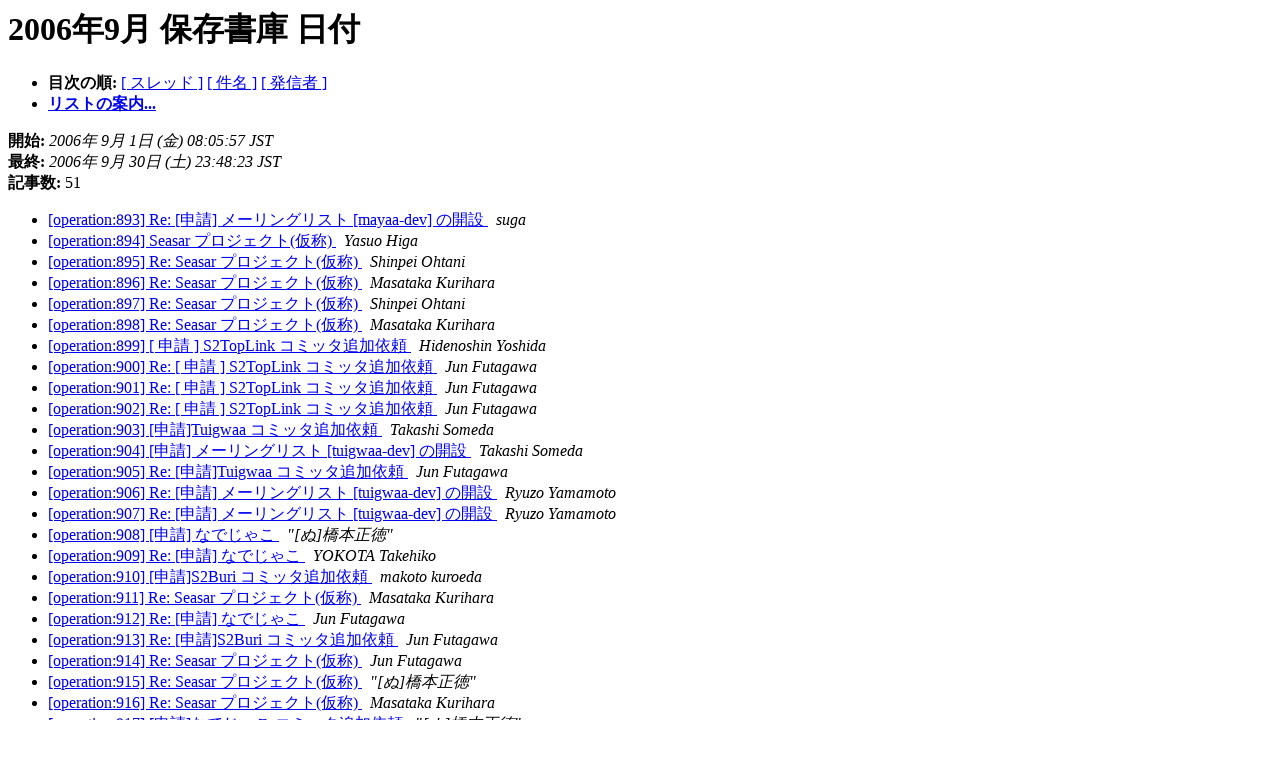

--- FILE ---
content_type: text/html
request_url: https://ml.seasar.org/archives/operation/2006-September/date.html
body_size: 1721
content:
<!DOCTYPE HTML PUBLIC "-//W3C//DTD HTML 3.2//EN">
<HTML>
  <HEAD>
     <title>operation 2006年9月 保存書庫 日付</title>
     <META NAME="robots" CONTENT="noindex,follow">
     <META http-equiv="Content-Type" content="text/html; charset=euc-jp">
  </HEAD>
  <BODY BGCOLOR="#ffffff">
      <a name="start"></A>
      <h1>2006年9月 保存書庫 日付</h1>
      <ul>
         <li> <b>目次の順:</b>
	        <a href="thread.html#start">[ スレッド ]</a>
		<a href="subject.html#start">[ 件名 ]</a>
		<a href="author.html#start">[ 発信者 ]</a>
		

	     <li><b><a href="https://www.seasar.org/mailman/listinfo/operation">リストの案内...
                    </a></b></li>
      </ul>
      <p><b>開始:</b> <i>2006年 9月  1日 (金) 08:05:57 JST</i><br>
         <b>最終:</b> <i>2006年 9月 30日 (土) 23:48:23 JST</i><br>
         <b>記事数:</b> 51<p>
     <ul>

<LI><A HREF="002720.html">[operation:893] Re: [申請] メーリングリスト [mayaa-dev] の開設
</A><A NAME="2720">&nbsp;</A>
<I>suga
</I>

<LI><A HREF="002721.html">[operation:894] Seasar プロジェクト(仮称)
</A><A NAME="2721">&nbsp;</A>
<I>Yasuo Higa
</I>

<LI><A HREF="002722.html">[operation:895] Re: Seasar プロジェクト(仮称)
</A><A NAME="2722">&nbsp;</A>
<I>Shinpei Ohtani
</I>

<LI><A HREF="002723.html">[operation:896] Re: Seasar プロジェクト(仮称)
</A><A NAME="2723">&nbsp;</A>
<I>Masataka Kurihara
</I>

<LI><A HREF="002724.html">[operation:897] Re: Seasar プロジェクト(仮称)
</A><A NAME="2724">&nbsp;</A>
<I>Shinpei Ohtani
</I>

<LI><A HREF="002725.html">[operation:898] Re: Seasar プロジェクト(仮称)
</A><A NAME="2725">&nbsp;</A>
<I>Masataka Kurihara
</I>

<LI><A HREF="002726.html">[operation:899] [ 申請 ] S2TopLink コミッタ追加依頼
</A><A NAME="2726">&nbsp;</A>
<I>Hidenoshin Yoshida
</I>

<LI><A HREF="002727.html">[operation:900] Re: [ 申請 ] S2TopLink コミッタ追加依頼
</A><A NAME="2727">&nbsp;</A>
<I>Jun Futagawa
</I>

<LI><A HREF="002728.html">[operation:901] Re: [ 申請 ] S2TopLink コミッタ追加依頼
</A><A NAME="2728">&nbsp;</A>
<I>Jun Futagawa
</I>

<LI><A HREF="002729.html">[operation:902] Re: [ 申請 ] S2TopLink コミッタ追加依頼
</A><A NAME="2729">&nbsp;</A>
<I>Jun Futagawa
</I>

<LI><A HREF="002730.html">[operation:903] [申請]Tuigwaa コミッタ追加依頼
</A><A NAME="2730">&nbsp;</A>
<I>Takashi Someda
</I>

<LI><A HREF="002731.html">[operation:904] [申請] メーリングリスト [tuigwaa-dev] の開設
</A><A NAME="2731">&nbsp;</A>
<I>Takashi Someda
</I>

<LI><A HREF="002732.html">[operation:905] Re: [申請]Tuigwaa コミッタ追加依頼
</A><A NAME="2732">&nbsp;</A>
<I>Jun Futagawa
</I>

<LI><A HREF="002733.html">[operation:906] Re: [申請] メーリングリスト [tuigwaa-dev] の開設
</A><A NAME="2733">&nbsp;</A>
<I>Ryuzo Yamamoto
</I>

<LI><A HREF="002734.html">[operation:907] Re: [申請] メーリングリスト [tuigwaa-dev] の開設
</A><A NAME="2734">&nbsp;</A>
<I>Ryuzo Yamamoto
</I>

<LI><A HREF="002735.html">[operation:908] [申請] なでじゃこ
</A><A NAME="2735">&nbsp;</A>
<I>&quot;[ぬ]橋本正徳&quot;
</I>

<LI><A HREF="002736.html">[operation:909] Re: [申請] なでじゃこ
</A><A NAME="2736">&nbsp;</A>
<I>YOKOTA Takehiko
</I>

<LI><A HREF="002737.html">[operation:910] [申請]S2Buri コミッタ追加依頼
</A><A NAME="2737">&nbsp;</A>
<I>makoto kuroeda
</I>

<LI><A HREF="002738.html">[operation:911] Re: Seasar プロジェクト(仮称)
</A><A NAME="2738">&nbsp;</A>
<I>Masataka Kurihara
</I>

<LI><A HREF="002739.html">[operation:912] Re: [申請] なでじゃこ
</A><A NAME="2739">&nbsp;</A>
<I>Jun Futagawa
</I>

<LI><A HREF="002740.html">[operation:913] Re: [申請]S2Buri コミッタ追加依頼
</A><A NAME="2740">&nbsp;</A>
<I>Jun Futagawa
</I>

<LI><A HREF="002741.html">[operation:914] Re: Seasar プロジェクト(仮称)
</A><A NAME="2741">&nbsp;</A>
<I>Jun Futagawa
</I>

<LI><A HREF="002742.html">[operation:915] Re: Seasar プロジェクト(仮称)
</A><A NAME="2742">&nbsp;</A>
<I>&quot;[ぬ]橋本正徳&quot;
</I>

<LI><A HREF="002743.html">[operation:916] Re: Seasar プロジェクト(仮称)
</A><A NAME="2743">&nbsp;</A>
<I>Masataka Kurihara
</I>

<LI><A HREF="002744.html">[operation:917] [申請]なでじゃこ コミッタ追加依頼
</A><A NAME="2744">&nbsp;</A>
<I>&quot;[ぬ]橋本正徳&quot;
</I>

<LI><A HREF="002745.html">[operation:918] Re: [申請]なでじゃこ コミッタ追加依頼
</A><A NAME="2745">&nbsp;</A>
<I>Jun Futagawa
</I>

<LI><A HREF="002746.html">[operation:919] [申請] Mavenリポジトリ使用申請: CMS
</A><A NAME="2746">&nbsp;</A>
<I>YOKOTA Takehiko
</I>

<LI><A HREF="002747.html">[operation:920] Re: [申請] Mavenリポジトリ使用申請: CMS
</A><A NAME="2747">&nbsp;</A>
<I>Hirotaka HONMA
</I>

<LI><A HREF="002748.html">[operation:921] Re: [申請] Mavenリポジトリ使用申請: CMS
</A><A NAME="2748">&nbsp;</A>
<I>Jun Futagawa
</I>

<LI><A HREF="002749.html">[operation:922] Re: [申請] Mavenリポジトリ使用申請: CMS
</A><A NAME="2749">&nbsp;</A>
<I>YOKOTA Takehiko
</I>

<LI><A HREF="002750.html">[operation:923] [申請] DBFlute
</A><A NAME="2750">&nbsp;</A>
<I>kubo
</I>

<LI><A HREF="002751.html">[operation:924] Re: [申請] DBFlute
</A><A NAME="2751">&nbsp;</A>
<I>YOKOTA Takehiko
</I>

<LI><A HREF="002752.html">[operation:925] Re: [申請] DBFlute
</A><A NAME="2752">&nbsp;</A>
<I>Jun Futagawa
</I>

<LI><A HREF="002753.html">[operation:926] [申請] コミッタ停止願い
</A><A NAME="2753">&nbsp;</A>
<I>Takashi Someda
</I>

<LI><A HREF="002754.html">[operation:927] Re: [申請]  DBFlute
</A><A NAME="2754">&nbsp;</A>
<I>kubo
</I>

<LI><A HREF="002755.html">[operation:928] Re: [申請]  DBFlute
</A><A NAME="2755">&nbsp;</A>
<I>Jun Futagawa
</I>

<LI><A HREF="002756.html">[operation:929] Re: [申請] コミッタ停止願い
</A><A NAME="2756">&nbsp;</A>
<I>Jun Futagawa
</I>

<LI><A HREF="002757.html">[operation:930] Re: [申請]  DBFlute
</A><A NAME="2757">&nbsp;</A>
<I>kubo
</I>

<LI><A HREF="002758.html">[operation:931] S2Container.Java コミッタ追加申請
</A><A NAME="2758">&nbsp;</A>
<I>Yasuo Higa
</I>

<LI><A HREF="002759.html">[operation:932] Re: S2Container.Java コミッタ追加申請
</A><A NAME="2759">&nbsp;</A>
<I>Jun Futagawa
</I>

<LI><A HREF="002760.html">[operation:933] [申請] S2Dao.NETのSandbo卒業
</A><A NAME="2760">&nbsp;</A>
<I>Kazuya Sugimoto
</I>

<LI><A HREF="002761.html">[operation:934] Re: [申請] S2Dao.NETのSandbo卒業
</A><A NAME="2761">&nbsp;</A>
<I>Kazuya Sugimoto
</I>

<LI><A HREF="002762.html">[operation:935] [申請] S2Container.NET, S2Dao.NET コミッタ追加
</A><A NAME="2762">&nbsp;</A>
<I>Kazuya Sugimoto
</I>

<LI><A HREF="002763.html">[operation:936] [申請] S2Container.NET, S2Dao.NET コミッタ追加
</A><A NAME="2763">&nbsp;</A>
<I>Kazuya Sugimoto
</I>

<LI><A HREF="002764.html">[operation:937] Re: [申請] S2Dao.NETのSandbo卒業
</A><A NAME="2764">&nbsp;</A>
<I>Jun Futagawa
</I>

<LI><A HREF="002765.html">[operation:938] Re: [申請] S2Dao.NETのSandbo卒業
</A><A NAME="2765">&nbsp;</A>
<I>Jun Futagawa
</I>

<LI><A HREF="002766.html">[operation:939] Re: [申請] S2Container.NET, S2Dao.NET コミッタ追加
</A><A NAME="2766">&nbsp;</A>
<I>Jun Futagawa
</I>

<LI><A HREF="002767.html">[operation:940] Re: [申請] S2Container.NET, S2Dao.NET コミッタ追加
</A><A NAME="2767">&nbsp;</A>
<I>Jun Futagawa
</I>

<LI><A HREF="002768.html">[operation:941] Re: [申請] S2Dao.NETのSandbo卒業
</A><A NAME="2768">&nbsp;</A>
<I>Kazuya Sugimoto
</I>

<LI><A HREF="002769.html">[operation:942] Re: [申請] S2Dao.NETのSandbo卒業
</A><A NAME="2769">&nbsp;</A>
<I>Jun Futagawa
</I>

<LI><A HREF="002770.html">[operation:943] Re: [申請] S2Dao.NETのSandbo卒業
</A><A NAME="2770">&nbsp;</A>
<I>Kazuya Sugimoto
</I>

    </ul>
    <p>
      <a name="end"><b>最新記事の日付:</b></a> 
       <i>2006年 9月 30日 (土) 23:48:23 JST</i><br>
    <b>書庫作成日時:</b> <i>2006年 9月 30日 (土) 23:48:15 JST</i>
    <p>
   <ul>
         <li> <b>目次の順:</b>
	        <a href="thread.html#start">[ スレッド ]</a>
		<a href="subject.html#start">[ 件名 ]</a>
		<a href="author.html#start">[ 発信者 ]</a>
		
	     <li><b><a href="https://www.seasar.org/mailman/listinfo/operation">リストの案内...
                    </a></b></li>
     </ul>
     <p>
     <hr>
     <i>この保存書庫は
     Pipermail 0.09 (Mailman edition) で作成されました.</i>
  </BODY>
</HTML>

